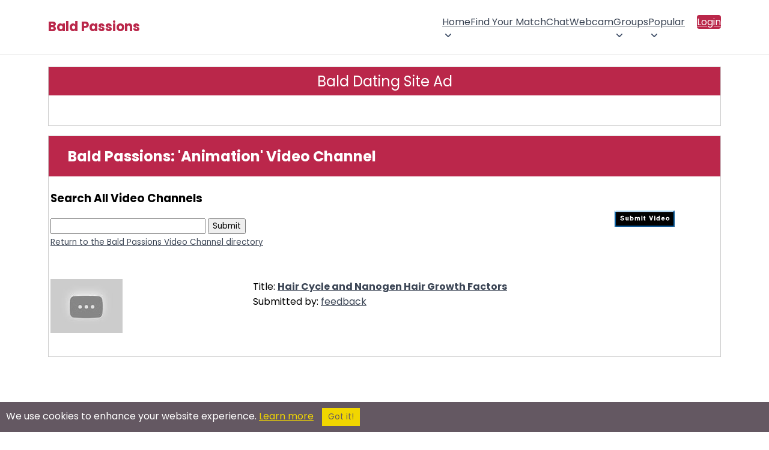

--- FILE ---
content_type: text/html; charset=utf-8
request_url: https://www.google.com/recaptcha/api2/aframe
body_size: 265
content:
<!DOCTYPE HTML><html><head><meta http-equiv="content-type" content="text/html; charset=UTF-8"></head><body><script nonce="ZAeUErfeZOu7gTVct080Xg">/** Anti-fraud and anti-abuse applications only. See google.com/recaptcha */ try{var clients={'sodar':'https://pagead2.googlesyndication.com/pagead/sodar?'};window.addEventListener("message",function(a){try{if(a.source===window.parent){var b=JSON.parse(a.data);var c=clients[b['id']];if(c){var d=document.createElement('img');d.src=c+b['params']+'&rc='+(localStorage.getItem("rc::a")?sessionStorage.getItem("rc::b"):"");window.document.body.appendChild(d);sessionStorage.setItem("rc::e",parseInt(sessionStorage.getItem("rc::e")||0)+1);localStorage.setItem("rc::h",'1768966502811');}}}catch(b){}});window.parent.postMessage("_grecaptcha_ready", "*");}catch(b){}</script></body></html>